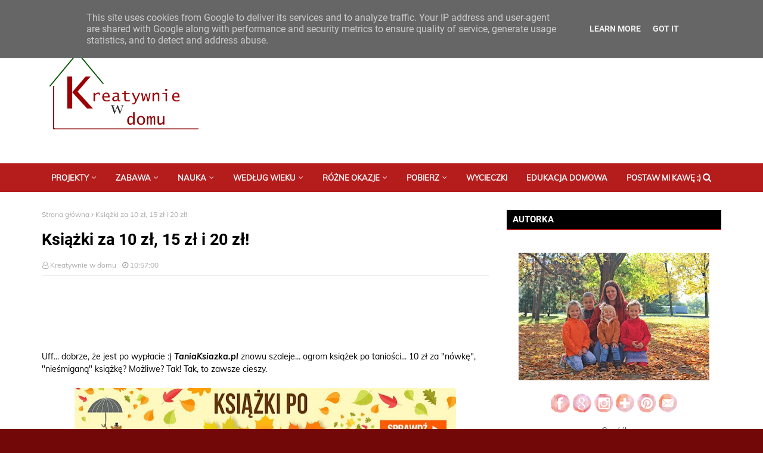

--- FILE ---
content_type: text/html; charset=utf-8
request_url: https://accounts.google.com/o/oauth2/postmessageRelay?parent=https%3A%2F%2Fwww.kreatywniewdomu.pl&jsh=m%3B%2F_%2Fscs%2Fabc-static%2F_%2Fjs%2Fk%3Dgapi.lb.en.OE6tiwO4KJo.O%2Fd%3D1%2Frs%3DAHpOoo_Itz6IAL6GO-n8kgAepm47TBsg1Q%2Fm%3D__features__
body_size: 160
content:
<!DOCTYPE html><html><head><title></title><meta http-equiv="content-type" content="text/html; charset=utf-8"><meta http-equiv="X-UA-Compatible" content="IE=edge"><meta name="viewport" content="width=device-width, initial-scale=1, minimum-scale=1, maximum-scale=1, user-scalable=0"><script src='https://ssl.gstatic.com/accounts/o/2580342461-postmessagerelay.js' nonce="DUhyYYtYlunwmVUaP9RX9g"></script></head><body><script type="text/javascript" src="https://apis.google.com/js/rpc:shindig_random.js?onload=init" nonce="DUhyYYtYlunwmVUaP9RX9g"></script></body></html>